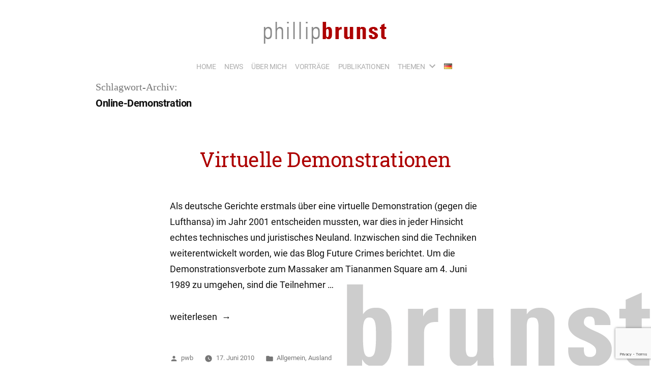

--- FILE ---
content_type: text/html; charset=utf-8
request_url: https://www.google.com/recaptcha/api2/anchor?ar=1&k=6LcH08AUAAAAALl5MXDMZ6kb2pa6tLCTWrl76ru-&co=aHR0cDovL3d3dy5wYnJ1bnN0LmRlOjgw&hl=en&v=N67nZn4AqZkNcbeMu4prBgzg&size=invisible&anchor-ms=20000&execute-ms=30000&cb=p9csdxfj4t9g
body_size: 48620
content:
<!DOCTYPE HTML><html dir="ltr" lang="en"><head><meta http-equiv="Content-Type" content="text/html; charset=UTF-8">
<meta http-equiv="X-UA-Compatible" content="IE=edge">
<title>reCAPTCHA</title>
<style type="text/css">
/* cyrillic-ext */
@font-face {
  font-family: 'Roboto';
  font-style: normal;
  font-weight: 400;
  font-stretch: 100%;
  src: url(//fonts.gstatic.com/s/roboto/v48/KFO7CnqEu92Fr1ME7kSn66aGLdTylUAMa3GUBHMdazTgWw.woff2) format('woff2');
  unicode-range: U+0460-052F, U+1C80-1C8A, U+20B4, U+2DE0-2DFF, U+A640-A69F, U+FE2E-FE2F;
}
/* cyrillic */
@font-face {
  font-family: 'Roboto';
  font-style: normal;
  font-weight: 400;
  font-stretch: 100%;
  src: url(//fonts.gstatic.com/s/roboto/v48/KFO7CnqEu92Fr1ME7kSn66aGLdTylUAMa3iUBHMdazTgWw.woff2) format('woff2');
  unicode-range: U+0301, U+0400-045F, U+0490-0491, U+04B0-04B1, U+2116;
}
/* greek-ext */
@font-face {
  font-family: 'Roboto';
  font-style: normal;
  font-weight: 400;
  font-stretch: 100%;
  src: url(//fonts.gstatic.com/s/roboto/v48/KFO7CnqEu92Fr1ME7kSn66aGLdTylUAMa3CUBHMdazTgWw.woff2) format('woff2');
  unicode-range: U+1F00-1FFF;
}
/* greek */
@font-face {
  font-family: 'Roboto';
  font-style: normal;
  font-weight: 400;
  font-stretch: 100%;
  src: url(//fonts.gstatic.com/s/roboto/v48/KFO7CnqEu92Fr1ME7kSn66aGLdTylUAMa3-UBHMdazTgWw.woff2) format('woff2');
  unicode-range: U+0370-0377, U+037A-037F, U+0384-038A, U+038C, U+038E-03A1, U+03A3-03FF;
}
/* math */
@font-face {
  font-family: 'Roboto';
  font-style: normal;
  font-weight: 400;
  font-stretch: 100%;
  src: url(//fonts.gstatic.com/s/roboto/v48/KFO7CnqEu92Fr1ME7kSn66aGLdTylUAMawCUBHMdazTgWw.woff2) format('woff2');
  unicode-range: U+0302-0303, U+0305, U+0307-0308, U+0310, U+0312, U+0315, U+031A, U+0326-0327, U+032C, U+032F-0330, U+0332-0333, U+0338, U+033A, U+0346, U+034D, U+0391-03A1, U+03A3-03A9, U+03B1-03C9, U+03D1, U+03D5-03D6, U+03F0-03F1, U+03F4-03F5, U+2016-2017, U+2034-2038, U+203C, U+2040, U+2043, U+2047, U+2050, U+2057, U+205F, U+2070-2071, U+2074-208E, U+2090-209C, U+20D0-20DC, U+20E1, U+20E5-20EF, U+2100-2112, U+2114-2115, U+2117-2121, U+2123-214F, U+2190, U+2192, U+2194-21AE, U+21B0-21E5, U+21F1-21F2, U+21F4-2211, U+2213-2214, U+2216-22FF, U+2308-230B, U+2310, U+2319, U+231C-2321, U+2336-237A, U+237C, U+2395, U+239B-23B7, U+23D0, U+23DC-23E1, U+2474-2475, U+25AF, U+25B3, U+25B7, U+25BD, U+25C1, U+25CA, U+25CC, U+25FB, U+266D-266F, U+27C0-27FF, U+2900-2AFF, U+2B0E-2B11, U+2B30-2B4C, U+2BFE, U+3030, U+FF5B, U+FF5D, U+1D400-1D7FF, U+1EE00-1EEFF;
}
/* symbols */
@font-face {
  font-family: 'Roboto';
  font-style: normal;
  font-weight: 400;
  font-stretch: 100%;
  src: url(//fonts.gstatic.com/s/roboto/v48/KFO7CnqEu92Fr1ME7kSn66aGLdTylUAMaxKUBHMdazTgWw.woff2) format('woff2');
  unicode-range: U+0001-000C, U+000E-001F, U+007F-009F, U+20DD-20E0, U+20E2-20E4, U+2150-218F, U+2190, U+2192, U+2194-2199, U+21AF, U+21E6-21F0, U+21F3, U+2218-2219, U+2299, U+22C4-22C6, U+2300-243F, U+2440-244A, U+2460-24FF, U+25A0-27BF, U+2800-28FF, U+2921-2922, U+2981, U+29BF, U+29EB, U+2B00-2BFF, U+4DC0-4DFF, U+FFF9-FFFB, U+10140-1018E, U+10190-1019C, U+101A0, U+101D0-101FD, U+102E0-102FB, U+10E60-10E7E, U+1D2C0-1D2D3, U+1D2E0-1D37F, U+1F000-1F0FF, U+1F100-1F1AD, U+1F1E6-1F1FF, U+1F30D-1F30F, U+1F315, U+1F31C, U+1F31E, U+1F320-1F32C, U+1F336, U+1F378, U+1F37D, U+1F382, U+1F393-1F39F, U+1F3A7-1F3A8, U+1F3AC-1F3AF, U+1F3C2, U+1F3C4-1F3C6, U+1F3CA-1F3CE, U+1F3D4-1F3E0, U+1F3ED, U+1F3F1-1F3F3, U+1F3F5-1F3F7, U+1F408, U+1F415, U+1F41F, U+1F426, U+1F43F, U+1F441-1F442, U+1F444, U+1F446-1F449, U+1F44C-1F44E, U+1F453, U+1F46A, U+1F47D, U+1F4A3, U+1F4B0, U+1F4B3, U+1F4B9, U+1F4BB, U+1F4BF, U+1F4C8-1F4CB, U+1F4D6, U+1F4DA, U+1F4DF, U+1F4E3-1F4E6, U+1F4EA-1F4ED, U+1F4F7, U+1F4F9-1F4FB, U+1F4FD-1F4FE, U+1F503, U+1F507-1F50B, U+1F50D, U+1F512-1F513, U+1F53E-1F54A, U+1F54F-1F5FA, U+1F610, U+1F650-1F67F, U+1F687, U+1F68D, U+1F691, U+1F694, U+1F698, U+1F6AD, U+1F6B2, U+1F6B9-1F6BA, U+1F6BC, U+1F6C6-1F6CF, U+1F6D3-1F6D7, U+1F6E0-1F6EA, U+1F6F0-1F6F3, U+1F6F7-1F6FC, U+1F700-1F7FF, U+1F800-1F80B, U+1F810-1F847, U+1F850-1F859, U+1F860-1F887, U+1F890-1F8AD, U+1F8B0-1F8BB, U+1F8C0-1F8C1, U+1F900-1F90B, U+1F93B, U+1F946, U+1F984, U+1F996, U+1F9E9, U+1FA00-1FA6F, U+1FA70-1FA7C, U+1FA80-1FA89, U+1FA8F-1FAC6, U+1FACE-1FADC, U+1FADF-1FAE9, U+1FAF0-1FAF8, U+1FB00-1FBFF;
}
/* vietnamese */
@font-face {
  font-family: 'Roboto';
  font-style: normal;
  font-weight: 400;
  font-stretch: 100%;
  src: url(//fonts.gstatic.com/s/roboto/v48/KFO7CnqEu92Fr1ME7kSn66aGLdTylUAMa3OUBHMdazTgWw.woff2) format('woff2');
  unicode-range: U+0102-0103, U+0110-0111, U+0128-0129, U+0168-0169, U+01A0-01A1, U+01AF-01B0, U+0300-0301, U+0303-0304, U+0308-0309, U+0323, U+0329, U+1EA0-1EF9, U+20AB;
}
/* latin-ext */
@font-face {
  font-family: 'Roboto';
  font-style: normal;
  font-weight: 400;
  font-stretch: 100%;
  src: url(//fonts.gstatic.com/s/roboto/v48/KFO7CnqEu92Fr1ME7kSn66aGLdTylUAMa3KUBHMdazTgWw.woff2) format('woff2');
  unicode-range: U+0100-02BA, U+02BD-02C5, U+02C7-02CC, U+02CE-02D7, U+02DD-02FF, U+0304, U+0308, U+0329, U+1D00-1DBF, U+1E00-1E9F, U+1EF2-1EFF, U+2020, U+20A0-20AB, U+20AD-20C0, U+2113, U+2C60-2C7F, U+A720-A7FF;
}
/* latin */
@font-face {
  font-family: 'Roboto';
  font-style: normal;
  font-weight: 400;
  font-stretch: 100%;
  src: url(//fonts.gstatic.com/s/roboto/v48/KFO7CnqEu92Fr1ME7kSn66aGLdTylUAMa3yUBHMdazQ.woff2) format('woff2');
  unicode-range: U+0000-00FF, U+0131, U+0152-0153, U+02BB-02BC, U+02C6, U+02DA, U+02DC, U+0304, U+0308, U+0329, U+2000-206F, U+20AC, U+2122, U+2191, U+2193, U+2212, U+2215, U+FEFF, U+FFFD;
}
/* cyrillic-ext */
@font-face {
  font-family: 'Roboto';
  font-style: normal;
  font-weight: 500;
  font-stretch: 100%;
  src: url(//fonts.gstatic.com/s/roboto/v48/KFO7CnqEu92Fr1ME7kSn66aGLdTylUAMa3GUBHMdazTgWw.woff2) format('woff2');
  unicode-range: U+0460-052F, U+1C80-1C8A, U+20B4, U+2DE0-2DFF, U+A640-A69F, U+FE2E-FE2F;
}
/* cyrillic */
@font-face {
  font-family: 'Roboto';
  font-style: normal;
  font-weight: 500;
  font-stretch: 100%;
  src: url(//fonts.gstatic.com/s/roboto/v48/KFO7CnqEu92Fr1ME7kSn66aGLdTylUAMa3iUBHMdazTgWw.woff2) format('woff2');
  unicode-range: U+0301, U+0400-045F, U+0490-0491, U+04B0-04B1, U+2116;
}
/* greek-ext */
@font-face {
  font-family: 'Roboto';
  font-style: normal;
  font-weight: 500;
  font-stretch: 100%;
  src: url(//fonts.gstatic.com/s/roboto/v48/KFO7CnqEu92Fr1ME7kSn66aGLdTylUAMa3CUBHMdazTgWw.woff2) format('woff2');
  unicode-range: U+1F00-1FFF;
}
/* greek */
@font-face {
  font-family: 'Roboto';
  font-style: normal;
  font-weight: 500;
  font-stretch: 100%;
  src: url(//fonts.gstatic.com/s/roboto/v48/KFO7CnqEu92Fr1ME7kSn66aGLdTylUAMa3-UBHMdazTgWw.woff2) format('woff2');
  unicode-range: U+0370-0377, U+037A-037F, U+0384-038A, U+038C, U+038E-03A1, U+03A3-03FF;
}
/* math */
@font-face {
  font-family: 'Roboto';
  font-style: normal;
  font-weight: 500;
  font-stretch: 100%;
  src: url(//fonts.gstatic.com/s/roboto/v48/KFO7CnqEu92Fr1ME7kSn66aGLdTylUAMawCUBHMdazTgWw.woff2) format('woff2');
  unicode-range: U+0302-0303, U+0305, U+0307-0308, U+0310, U+0312, U+0315, U+031A, U+0326-0327, U+032C, U+032F-0330, U+0332-0333, U+0338, U+033A, U+0346, U+034D, U+0391-03A1, U+03A3-03A9, U+03B1-03C9, U+03D1, U+03D5-03D6, U+03F0-03F1, U+03F4-03F5, U+2016-2017, U+2034-2038, U+203C, U+2040, U+2043, U+2047, U+2050, U+2057, U+205F, U+2070-2071, U+2074-208E, U+2090-209C, U+20D0-20DC, U+20E1, U+20E5-20EF, U+2100-2112, U+2114-2115, U+2117-2121, U+2123-214F, U+2190, U+2192, U+2194-21AE, U+21B0-21E5, U+21F1-21F2, U+21F4-2211, U+2213-2214, U+2216-22FF, U+2308-230B, U+2310, U+2319, U+231C-2321, U+2336-237A, U+237C, U+2395, U+239B-23B7, U+23D0, U+23DC-23E1, U+2474-2475, U+25AF, U+25B3, U+25B7, U+25BD, U+25C1, U+25CA, U+25CC, U+25FB, U+266D-266F, U+27C0-27FF, U+2900-2AFF, U+2B0E-2B11, U+2B30-2B4C, U+2BFE, U+3030, U+FF5B, U+FF5D, U+1D400-1D7FF, U+1EE00-1EEFF;
}
/* symbols */
@font-face {
  font-family: 'Roboto';
  font-style: normal;
  font-weight: 500;
  font-stretch: 100%;
  src: url(//fonts.gstatic.com/s/roboto/v48/KFO7CnqEu92Fr1ME7kSn66aGLdTylUAMaxKUBHMdazTgWw.woff2) format('woff2');
  unicode-range: U+0001-000C, U+000E-001F, U+007F-009F, U+20DD-20E0, U+20E2-20E4, U+2150-218F, U+2190, U+2192, U+2194-2199, U+21AF, U+21E6-21F0, U+21F3, U+2218-2219, U+2299, U+22C4-22C6, U+2300-243F, U+2440-244A, U+2460-24FF, U+25A0-27BF, U+2800-28FF, U+2921-2922, U+2981, U+29BF, U+29EB, U+2B00-2BFF, U+4DC0-4DFF, U+FFF9-FFFB, U+10140-1018E, U+10190-1019C, U+101A0, U+101D0-101FD, U+102E0-102FB, U+10E60-10E7E, U+1D2C0-1D2D3, U+1D2E0-1D37F, U+1F000-1F0FF, U+1F100-1F1AD, U+1F1E6-1F1FF, U+1F30D-1F30F, U+1F315, U+1F31C, U+1F31E, U+1F320-1F32C, U+1F336, U+1F378, U+1F37D, U+1F382, U+1F393-1F39F, U+1F3A7-1F3A8, U+1F3AC-1F3AF, U+1F3C2, U+1F3C4-1F3C6, U+1F3CA-1F3CE, U+1F3D4-1F3E0, U+1F3ED, U+1F3F1-1F3F3, U+1F3F5-1F3F7, U+1F408, U+1F415, U+1F41F, U+1F426, U+1F43F, U+1F441-1F442, U+1F444, U+1F446-1F449, U+1F44C-1F44E, U+1F453, U+1F46A, U+1F47D, U+1F4A3, U+1F4B0, U+1F4B3, U+1F4B9, U+1F4BB, U+1F4BF, U+1F4C8-1F4CB, U+1F4D6, U+1F4DA, U+1F4DF, U+1F4E3-1F4E6, U+1F4EA-1F4ED, U+1F4F7, U+1F4F9-1F4FB, U+1F4FD-1F4FE, U+1F503, U+1F507-1F50B, U+1F50D, U+1F512-1F513, U+1F53E-1F54A, U+1F54F-1F5FA, U+1F610, U+1F650-1F67F, U+1F687, U+1F68D, U+1F691, U+1F694, U+1F698, U+1F6AD, U+1F6B2, U+1F6B9-1F6BA, U+1F6BC, U+1F6C6-1F6CF, U+1F6D3-1F6D7, U+1F6E0-1F6EA, U+1F6F0-1F6F3, U+1F6F7-1F6FC, U+1F700-1F7FF, U+1F800-1F80B, U+1F810-1F847, U+1F850-1F859, U+1F860-1F887, U+1F890-1F8AD, U+1F8B0-1F8BB, U+1F8C0-1F8C1, U+1F900-1F90B, U+1F93B, U+1F946, U+1F984, U+1F996, U+1F9E9, U+1FA00-1FA6F, U+1FA70-1FA7C, U+1FA80-1FA89, U+1FA8F-1FAC6, U+1FACE-1FADC, U+1FADF-1FAE9, U+1FAF0-1FAF8, U+1FB00-1FBFF;
}
/* vietnamese */
@font-face {
  font-family: 'Roboto';
  font-style: normal;
  font-weight: 500;
  font-stretch: 100%;
  src: url(//fonts.gstatic.com/s/roboto/v48/KFO7CnqEu92Fr1ME7kSn66aGLdTylUAMa3OUBHMdazTgWw.woff2) format('woff2');
  unicode-range: U+0102-0103, U+0110-0111, U+0128-0129, U+0168-0169, U+01A0-01A1, U+01AF-01B0, U+0300-0301, U+0303-0304, U+0308-0309, U+0323, U+0329, U+1EA0-1EF9, U+20AB;
}
/* latin-ext */
@font-face {
  font-family: 'Roboto';
  font-style: normal;
  font-weight: 500;
  font-stretch: 100%;
  src: url(//fonts.gstatic.com/s/roboto/v48/KFO7CnqEu92Fr1ME7kSn66aGLdTylUAMa3KUBHMdazTgWw.woff2) format('woff2');
  unicode-range: U+0100-02BA, U+02BD-02C5, U+02C7-02CC, U+02CE-02D7, U+02DD-02FF, U+0304, U+0308, U+0329, U+1D00-1DBF, U+1E00-1E9F, U+1EF2-1EFF, U+2020, U+20A0-20AB, U+20AD-20C0, U+2113, U+2C60-2C7F, U+A720-A7FF;
}
/* latin */
@font-face {
  font-family: 'Roboto';
  font-style: normal;
  font-weight: 500;
  font-stretch: 100%;
  src: url(//fonts.gstatic.com/s/roboto/v48/KFO7CnqEu92Fr1ME7kSn66aGLdTylUAMa3yUBHMdazQ.woff2) format('woff2');
  unicode-range: U+0000-00FF, U+0131, U+0152-0153, U+02BB-02BC, U+02C6, U+02DA, U+02DC, U+0304, U+0308, U+0329, U+2000-206F, U+20AC, U+2122, U+2191, U+2193, U+2212, U+2215, U+FEFF, U+FFFD;
}
/* cyrillic-ext */
@font-face {
  font-family: 'Roboto';
  font-style: normal;
  font-weight: 900;
  font-stretch: 100%;
  src: url(//fonts.gstatic.com/s/roboto/v48/KFO7CnqEu92Fr1ME7kSn66aGLdTylUAMa3GUBHMdazTgWw.woff2) format('woff2');
  unicode-range: U+0460-052F, U+1C80-1C8A, U+20B4, U+2DE0-2DFF, U+A640-A69F, U+FE2E-FE2F;
}
/* cyrillic */
@font-face {
  font-family: 'Roboto';
  font-style: normal;
  font-weight: 900;
  font-stretch: 100%;
  src: url(//fonts.gstatic.com/s/roboto/v48/KFO7CnqEu92Fr1ME7kSn66aGLdTylUAMa3iUBHMdazTgWw.woff2) format('woff2');
  unicode-range: U+0301, U+0400-045F, U+0490-0491, U+04B0-04B1, U+2116;
}
/* greek-ext */
@font-face {
  font-family: 'Roboto';
  font-style: normal;
  font-weight: 900;
  font-stretch: 100%;
  src: url(//fonts.gstatic.com/s/roboto/v48/KFO7CnqEu92Fr1ME7kSn66aGLdTylUAMa3CUBHMdazTgWw.woff2) format('woff2');
  unicode-range: U+1F00-1FFF;
}
/* greek */
@font-face {
  font-family: 'Roboto';
  font-style: normal;
  font-weight: 900;
  font-stretch: 100%;
  src: url(//fonts.gstatic.com/s/roboto/v48/KFO7CnqEu92Fr1ME7kSn66aGLdTylUAMa3-UBHMdazTgWw.woff2) format('woff2');
  unicode-range: U+0370-0377, U+037A-037F, U+0384-038A, U+038C, U+038E-03A1, U+03A3-03FF;
}
/* math */
@font-face {
  font-family: 'Roboto';
  font-style: normal;
  font-weight: 900;
  font-stretch: 100%;
  src: url(//fonts.gstatic.com/s/roboto/v48/KFO7CnqEu92Fr1ME7kSn66aGLdTylUAMawCUBHMdazTgWw.woff2) format('woff2');
  unicode-range: U+0302-0303, U+0305, U+0307-0308, U+0310, U+0312, U+0315, U+031A, U+0326-0327, U+032C, U+032F-0330, U+0332-0333, U+0338, U+033A, U+0346, U+034D, U+0391-03A1, U+03A3-03A9, U+03B1-03C9, U+03D1, U+03D5-03D6, U+03F0-03F1, U+03F4-03F5, U+2016-2017, U+2034-2038, U+203C, U+2040, U+2043, U+2047, U+2050, U+2057, U+205F, U+2070-2071, U+2074-208E, U+2090-209C, U+20D0-20DC, U+20E1, U+20E5-20EF, U+2100-2112, U+2114-2115, U+2117-2121, U+2123-214F, U+2190, U+2192, U+2194-21AE, U+21B0-21E5, U+21F1-21F2, U+21F4-2211, U+2213-2214, U+2216-22FF, U+2308-230B, U+2310, U+2319, U+231C-2321, U+2336-237A, U+237C, U+2395, U+239B-23B7, U+23D0, U+23DC-23E1, U+2474-2475, U+25AF, U+25B3, U+25B7, U+25BD, U+25C1, U+25CA, U+25CC, U+25FB, U+266D-266F, U+27C0-27FF, U+2900-2AFF, U+2B0E-2B11, U+2B30-2B4C, U+2BFE, U+3030, U+FF5B, U+FF5D, U+1D400-1D7FF, U+1EE00-1EEFF;
}
/* symbols */
@font-face {
  font-family: 'Roboto';
  font-style: normal;
  font-weight: 900;
  font-stretch: 100%;
  src: url(//fonts.gstatic.com/s/roboto/v48/KFO7CnqEu92Fr1ME7kSn66aGLdTylUAMaxKUBHMdazTgWw.woff2) format('woff2');
  unicode-range: U+0001-000C, U+000E-001F, U+007F-009F, U+20DD-20E0, U+20E2-20E4, U+2150-218F, U+2190, U+2192, U+2194-2199, U+21AF, U+21E6-21F0, U+21F3, U+2218-2219, U+2299, U+22C4-22C6, U+2300-243F, U+2440-244A, U+2460-24FF, U+25A0-27BF, U+2800-28FF, U+2921-2922, U+2981, U+29BF, U+29EB, U+2B00-2BFF, U+4DC0-4DFF, U+FFF9-FFFB, U+10140-1018E, U+10190-1019C, U+101A0, U+101D0-101FD, U+102E0-102FB, U+10E60-10E7E, U+1D2C0-1D2D3, U+1D2E0-1D37F, U+1F000-1F0FF, U+1F100-1F1AD, U+1F1E6-1F1FF, U+1F30D-1F30F, U+1F315, U+1F31C, U+1F31E, U+1F320-1F32C, U+1F336, U+1F378, U+1F37D, U+1F382, U+1F393-1F39F, U+1F3A7-1F3A8, U+1F3AC-1F3AF, U+1F3C2, U+1F3C4-1F3C6, U+1F3CA-1F3CE, U+1F3D4-1F3E0, U+1F3ED, U+1F3F1-1F3F3, U+1F3F5-1F3F7, U+1F408, U+1F415, U+1F41F, U+1F426, U+1F43F, U+1F441-1F442, U+1F444, U+1F446-1F449, U+1F44C-1F44E, U+1F453, U+1F46A, U+1F47D, U+1F4A3, U+1F4B0, U+1F4B3, U+1F4B9, U+1F4BB, U+1F4BF, U+1F4C8-1F4CB, U+1F4D6, U+1F4DA, U+1F4DF, U+1F4E3-1F4E6, U+1F4EA-1F4ED, U+1F4F7, U+1F4F9-1F4FB, U+1F4FD-1F4FE, U+1F503, U+1F507-1F50B, U+1F50D, U+1F512-1F513, U+1F53E-1F54A, U+1F54F-1F5FA, U+1F610, U+1F650-1F67F, U+1F687, U+1F68D, U+1F691, U+1F694, U+1F698, U+1F6AD, U+1F6B2, U+1F6B9-1F6BA, U+1F6BC, U+1F6C6-1F6CF, U+1F6D3-1F6D7, U+1F6E0-1F6EA, U+1F6F0-1F6F3, U+1F6F7-1F6FC, U+1F700-1F7FF, U+1F800-1F80B, U+1F810-1F847, U+1F850-1F859, U+1F860-1F887, U+1F890-1F8AD, U+1F8B0-1F8BB, U+1F8C0-1F8C1, U+1F900-1F90B, U+1F93B, U+1F946, U+1F984, U+1F996, U+1F9E9, U+1FA00-1FA6F, U+1FA70-1FA7C, U+1FA80-1FA89, U+1FA8F-1FAC6, U+1FACE-1FADC, U+1FADF-1FAE9, U+1FAF0-1FAF8, U+1FB00-1FBFF;
}
/* vietnamese */
@font-face {
  font-family: 'Roboto';
  font-style: normal;
  font-weight: 900;
  font-stretch: 100%;
  src: url(//fonts.gstatic.com/s/roboto/v48/KFO7CnqEu92Fr1ME7kSn66aGLdTylUAMa3OUBHMdazTgWw.woff2) format('woff2');
  unicode-range: U+0102-0103, U+0110-0111, U+0128-0129, U+0168-0169, U+01A0-01A1, U+01AF-01B0, U+0300-0301, U+0303-0304, U+0308-0309, U+0323, U+0329, U+1EA0-1EF9, U+20AB;
}
/* latin-ext */
@font-face {
  font-family: 'Roboto';
  font-style: normal;
  font-weight: 900;
  font-stretch: 100%;
  src: url(//fonts.gstatic.com/s/roboto/v48/KFO7CnqEu92Fr1ME7kSn66aGLdTylUAMa3KUBHMdazTgWw.woff2) format('woff2');
  unicode-range: U+0100-02BA, U+02BD-02C5, U+02C7-02CC, U+02CE-02D7, U+02DD-02FF, U+0304, U+0308, U+0329, U+1D00-1DBF, U+1E00-1E9F, U+1EF2-1EFF, U+2020, U+20A0-20AB, U+20AD-20C0, U+2113, U+2C60-2C7F, U+A720-A7FF;
}
/* latin */
@font-face {
  font-family: 'Roboto';
  font-style: normal;
  font-weight: 900;
  font-stretch: 100%;
  src: url(//fonts.gstatic.com/s/roboto/v48/KFO7CnqEu92Fr1ME7kSn66aGLdTylUAMa3yUBHMdazQ.woff2) format('woff2');
  unicode-range: U+0000-00FF, U+0131, U+0152-0153, U+02BB-02BC, U+02C6, U+02DA, U+02DC, U+0304, U+0308, U+0329, U+2000-206F, U+20AC, U+2122, U+2191, U+2193, U+2212, U+2215, U+FEFF, U+FFFD;
}

</style>
<link rel="stylesheet" type="text/css" href="https://www.gstatic.com/recaptcha/releases/N67nZn4AqZkNcbeMu4prBgzg/styles__ltr.css">
<script nonce="UQekh4vxKuRxWZrPojTJVw" type="text/javascript">window['__recaptcha_api'] = 'https://www.google.com/recaptcha/api2/';</script>
<script type="text/javascript" src="https://www.gstatic.com/recaptcha/releases/N67nZn4AqZkNcbeMu4prBgzg/recaptcha__en.js" nonce="UQekh4vxKuRxWZrPojTJVw">
      
    </script></head>
<body><div id="rc-anchor-alert" class="rc-anchor-alert"></div>
<input type="hidden" id="recaptcha-token" value="[base64]">
<script type="text/javascript" nonce="UQekh4vxKuRxWZrPojTJVw">
      recaptcha.anchor.Main.init("[\x22ainput\x22,[\x22bgdata\x22,\x22\x22,\[base64]/[base64]/[base64]/bmV3IHJbeF0oY1swXSk6RT09Mj9uZXcgclt4XShjWzBdLGNbMV0pOkU9PTM/bmV3IHJbeF0oY1swXSxjWzFdLGNbMl0pOkU9PTQ/[base64]/[base64]/[base64]/[base64]/[base64]/[base64]/[base64]/[base64]\x22,\[base64]\\u003d\\u003d\x22,\[base64]/w63Cg2bComPDiMOsw7EbYcKRWsK/AEjClDcBw5HCm8OcwoRjw6vDscKAwoDDvmkqNcOAwozClcKow51RS8O4U1fCssO+IxrDlcKWf8KdY0dwa31Aw54YWXpURMOjfsK/w5/ChMKVw5Y6ZcKLQcKzEyJfDcKMw4zDuWDDkUHCvlHClGpgPMKaZsOew69jw40pwpNRICnCpMKaaQfDssK6asKuw6Blw7htIMKew4HCvsOzwozDigHDrMKcw5LCscK8WH/[base64]/Dp1HCscKuwokqw712K8Okw5AsemMmUyNPw5QyQgnDjHA1w6zDoMKHZUgxYsKJPcK+Gip/wrTCqVhrVBlIJcKVwrnDjjo0wqJIw7p7FG/[base64]/DuDfDrzPCrsOlwoVfw6Acw7HClGjCqcK/QsKDw5Eddm1Aw4MvwqBed1RLbcKzw75CwqzDmS8nwpDCgUrChVzCr0V7woXCqcKQw6nCpjYGwpRsw5F/CsONwq/CncOCwpTCmsKibE0mwpfCosK4Qg3DksOvw7Q3w77DqMKkw59WfkXDucOWFifCncKjwo9SdhB8w5NoGsOSw7bCr8O+OUc8wrAHUMOowr15LA5sw75LTUvDgMKJaz/DqGp3LcOTw6TCkMOdw6jDjsOCw4luw73DnsKwwr1iw6jCocOLwobCkcK2cz4Cw6zDlcOSw4rDgQ0/GT5Ew43DncOkMVnDkVXCrsOccH/[base64]/Ck8K/w50swqsJMwPCpMOYwq4iacO+wqE4VsKXS8OzNMOnLTBsw4oawoRcw5jDiXrDhDTCn8OBwrPCjcKHLsKFw43Cgw7Di8OkTsOcdG0QCD44JMKfwp/CrFwFw7PCqHDCt03CrFV0wqXDjcKvw6diEC0jw4LCulLDlsKHAE9tw6BcXsOCw4kuwoAkw4HDuU/Dkldxw5o6wokMw4XDncKXwqzDicKCwrQeOcKKwrPDhSHDh8O/ZlPCvVDCkMOYESbCscKmfHPCjsKjw44vMB9Fw7PDjjNvD8KzVsOYwqTCkj3CjsKLYcOHwrnDpSR3LwjCnyjDhsKLwptNwo7CssOGwoTDtwLDvMKKw7LCpzQCwofCgifDpsKlISU/[base64]/CskjDnWLDq0YJdXQcYiHCssKiZVgDw6DCjsKgwqV3LcK0wrRbZHfCgFsfworCh8Otw5/[base64]/wplsw5F/[base64]/DnsKkwpUNwobDpHnDl3TDgkcYwrXDn8KYw4zCl8K+w5TCqXM8w40iO8KeCDHDoiDDgntYwoYECCYaNMKRw4psJktDUljCtV7CisKYOcOBMUbClRYLw718w4XCnElCw7wRPRnCnsKowpx2w7XCp8OFbUI4wrXDosKfw4NZKMOlwqpNw5/DusOZwrknw5hfw5/ChcOfUQLDjRvCrsORXEF4wrNiBEHDrMK8AcKdw6lCwohzw4fDscOAw6ZGwo3DuMObw6HCsRBzCQXDnsKxwpPDtGJYw7RPwr7Cr2FywpPChXTCvsOkw4tDw7HCqcO3wqEzI8OPCcObw5PDrsKVwqk2Uzo8wotowqHCm3nCgnowHjwWKy/CqcKjTMOmw7pBHMKUXsOBaW95d8OXcwBewqA5w7gZbcKrXcOtwqbCokjCrg0ZP8KnwonDhDsgIMK9AsOaX1URwqjDk8O7PmHDtcOew60pUCrDpsKfw7tKD8KhRhPChXwrwoo2wrfDgsOBecOXwqHDucKjwrPClC9pwpXCmsOrEWnDmMKQw4JgDMK1LhkmJcKcUMO/w7nDn0kFZcOtTMOVw5DDhwjCgMOPdMOOIxnCsMKjEcKDw6gTQ3sBVcKtYsOAw6vCusKvwrVbdsKsfMOLw6dOwr3DvsKcAxLDnB0kwpBCB2t5wrrDliDCtsKVXUFkwqkTFRLDp8K0wqfDgcOXwq/ChcKFwozDsSZWwpLDnXDCmsKOwqQHEB/Du8KZwr/Cm8K4wpR9wqXDkxU2aG7Dvj/ChBR9XFTDiHkkwoXCilE6M8ONXFlDKcOcwpzDhMKRwrHDoGsiGcKeBMK2OsKEw6wsLsK7XsK5wqPCikvCqMOUwrpfwpfCsmMWCGDCqcO8woZ4A2wiw5R3w5IkQsKMw6PCkXxNw68bMDzCrsKgw65/w6zDksKARcKERSthfw5Wa8O+woHCosKZRxRCw6AEw5DDrMKxw6cNw63Dqg15w43CuxnDkk/CkcKAwq8RwpnCucOOwqkgw6fCjcOGw7rDt8OyUsKxB0nDvXIHwqrCt8K8wrdOwpDDh8ONw7wGABzDrcOtw48rwpZiwpbCkA9Kw4NBw4nCikZJwrgHKFfCv8OSwpoJMXYVwr7CisOlHmFWK8Kdw5Y/w5NMXSd3QsOzwqEiLWB9Hik0wocDRMOew51Mwocxw5bCvcOCw6IsIMO9cD3CrMO+w6XCnMOQw5JvBcKqRsORw6PDgRQ1HMOXw5XCsMKzw4QywqbDgHwMIcKRIHwhFsKaw6cvAMK9a8OeXHLCg19iG8KdUhLDusO6Uy3CpMKWw57Dl8KJM8OwwqDClF/CnsO7wqbDlz3DhmTCqMO2LsKBw4khQzl+wqo0UABBw6fDgsKawoXCisObwq3DrcKHw7xXXsKlwp/[base64]/NS/DmsKPw7LDrcOXw4bCncKLwrVcGsKmwqrCgsKoUifDpsKuf8O5wrFIw53CusORwrM9M8KsSMKJwrdTwr3CnMKjOUvDtMKyw5DDm1k5wpInecK8wpdVfVDCncKPQ0Mdw6rColtiwrLDjlfCih/DtDfCmBxewrDDiMKpwpfCk8O8wqsxTcOxVsO2TsKRDlTCr8K8diNswpLDo0hIwogwBS8hPmwIwqHCkcKAwqbCp8KQw7F1woYlTRdswo1Mf07CnsKEw5zCnsKbw5PDuFrDqU11woLCpMO6HcKVVwbDgwnDtF/[base64]/[base64]/w6MTw65tFCVVwr9rw7czZ8OPM8O4w5QlT8OLwpjCv8KZKyFmw4xTw5fDlSt8w7TDscKTEy7DiMKLw4EkYsOCEsKkwqjDiMOTA8OAQCxIw4kPIMOVZcK7w5TDmR9kwqxjBx5gwqHDscK7HMOgw5gow7TDtsO/[base64]/w57CpVhBbsO8PMO1wp9CFWrDnQzCtgrDlBHDhcOiw5dTw6fDssOnw5ZVHBfCsiXDux1Aw7kFfUvCnFXCscKVw6t5IHYSw5fCr8KHw4vCtcOEMi8AwoAhwoJaDRFpesKbXhbCrsOjwqrCpsKRwprDscObwqjDpm/CkcOoJBrCoiQOC0lDwrrDiMOqLMKKJMKiM23DjMKSw5IpaMKdJDQxBsOrf8KxX13CjDXDu8Kewq7Dk8OdQsKHwq3DssKsw6vCh081w7oMw7YKNXM2ZFgdwrjDhSHCmX/CijzDnzDDtTvDrSXDqcOYw58PKXvDgWx7W8OBwr8Bw4jDlcK3wrIzw48LPcKGFcOTwrwDKsKowr/Cn8KdwrFkwptaw5w4w5xhEMOwwpBsMTTCi3cWw4zDtizCoMOqwocWHkLCrhJGwqF4wp8hJMOTTMOywrUvw5ROwqxPw4RmIkTDogDDmCnDiEQhwpLDlcKSHsKFw63CgsOMwqfDtMKYw5/[base64]/bkcow7QJw6jDhUzCp3PDtMK6wotDN0TCtgzDqsKBPMKDTMOrT8KAURTDgiF3wqIFQ8OeND1gcCRFwo7CgMKyAXPChcOCw5TDl8OscUQnHxbDusOuAsO9AiAYKk5Hwr/CoD9swq7DisOlCxI6w7/DqMK1w7lmwoxawo3CpBlZw7wgSwQMw4LCpsKBwpvDvjjChztgK8KweMOgwoDDscOyw7ExQ0J+ZyMYSsOBFcK1MMOQKXvCi8KIOsKrKMKFwpPDsBLCniMyYVsNw4vDs8OOSDjCjsKgc1/CusKiElnDlRXDl1TDtA7CnMK7w4EgwrvCiFtna27DjMOad8K+wrBUbUrChcKnDwg9woJgAREHGG0hw4/CrMO5woh5wqbCp8OoN8O+L8KoBQbDl8KNAsOCPMOnw40iRyTCq8K4N8OZJMKVw7ZMPAdFwrTDsXJzFcORwp3DnMKuwrxKw4DCkxphCT5iIMKEfsKYwqA/wqp0RMKcd01uwqXCn27DjlvCicK9w4/[base64]/DviQrTsO1a8OvYMK5K8O0XcOBN8KPw4HClDXDhhrDlsKqRWTCrUfCl8KfU8KDwqXDtMO2w656w7LCjW4UHy3Cv8OVw6vCgjzDuMKUw4w9EMOuU8OISMK9wqZhwofDvjHDlmfCvmrDiF/DhRLCp8Ozwodbw4HCvsOHwpFiwrJywoU/wq4Kw6PDrsOXcxTDuR3CnDvCo8O9e8OjHMKEC8OFb8O8K8KsDy16bAHCpsKjOcKawo8hPhICKMODwoBIB8OFOsOyEMKWwo/DgsKrw4wmT8OJTBTChwHCpWrCqDDDv3ocwr4kf1o4WsKfwqLDjFnDlisJw4zCiVzDtsOqbsKawq55wqPDucK0wpwowonCjcKXw7lYw4dIwojDoMOfw5vClQHDmBfCg8OBfSPCmsOZCsOyw7DChVfDicK2wpJja8Kuw4ktDsKDU8Kdwo8wD8KVw6nCkcOeBivCkF/DhkN2wokVUXNCNQLDu1/[base64]/DkcOkwp0MbsKmcXNqGsKwwoY2wpPClcKKFMKjZ0lww6XDqj7CrWoldxzDksOEwpxtw7BYwrPCjlXCncOiJcOuwoshLMOlA8O3w43CpFxgI8KGch/ChiHDjGwveMKywrXDumkyXsKmwo12JMOnRAXCnsKDHcKhU8KgN3zCv8OfM8OPAjkkOWzDusK8H8Kcwo9ZVGgsw6UOX8K7w4vCtMOvK8KHw6wAcgrDthXCvFVjdcK/M8OiwpbDnXrDksOXGcOgJ0bCscOzHEcJZibDmTfCtsOew4PDkQTDoQZZw6p8WSIDVgNxZ8KSw7LDoi/DkWbDssOIwrhrwptxw4xZY8KUYcOzw65+AyZPcV7Do3c+YMOLwq9ewrHCr8OFR8KQwovDhMOcwozCkMOsfsKowrV2cMOCwp/DoMOIwpXDtsKjw5MXFsKmXsObw4vDh8K/w4tcwrTDvMKoXywONjR5w655bEYzw71Ew6xRdCjCrMKPwq0xwodbXGPCvsOkVVPCiBQvw6/[base64]/QhLCucKSw4TDscKdwprDinEzSFJ3a8KXEHB3wrV8fcOewoZAKXNVw6jCnRFLDXp3w4rDrMOaNMOcw4tjw7N2w68/wp/DulJRP3B7BzRSLjPCpcK9awJUfFHDonfDtgjDjsOPGHxkOwoDOMKGw4XDrGNXNDwIw5DCssOCbMOywrooU8OhFXQ4FXHCksKLJDbCozlGVcKIw7bCgcKgOsKTHcOrAQfDtsKcwrvDmyDDlkZ5TcKFwofCq8OJw5hlw40Fw5fCqh/DixBRWcOKwovCvcKHKTxTXcKcw4YKwoHDlFXCncKnbgM8w7YlwqtAFcKBa0ZJPMOBdcO/w67CuwJrwrYHwo7DgXwAwrMhw6LDqsKOd8KSw7XDmypswrRmNzUUw4bDm8KgwrDDiMKxdW7DiF3ClsKpWggaMl/DscOHfcOfXwliGwUyNyfDhMOQXFMFDlhcwr3DqBrDjsKgw7hgw5zClGg9w64QwoFUd3zDqsKlJ8KkwrzCvsKkWsO5FcOEdBtCIxU4CHZMw63DpULCiwUPBgnCp8K7HXrDoMK3bUrCjx0AdsKRDCHDgcKWwrjDn2wOdcK+fsOowqU/wq3CqsOeTh0jw7zCn8OOwrRpSDTCjsKyw75Lw5LDkcOHKsKTDiplw7vCiMOOw5UjwpDCl3jChjc3acO1wrEvHD8GIMKCB8KNwpHDp8Oawr7CoMKRwrNzwpvChMKlEcKcHcKYd0PCkMKywoZKw6NSwptCbF7CtgnCr3krO8O+Sm/[base64]/DgMOQwqvDpXzDvsOSw7tFSD1JwrjCl8Osw4LDlRA0GSjCuHRgQ8KgCMOKw5jDkMKLwoNTwr1AI8OqdwvCti3DrHjCp8KIJsOAw5NKHMOEG8OLwpDCv8OqGMOnWcKCw7PCr1gUOMK2cx7CnWjDk1bDsGwrw5UPLXLDlcKSwo7Dr8KdJsKIIMKQd8KPJMKZAHh/w6pfRVAJwrvCpMODDyfDssOgLsOJwocQwpcEd8O1worDhcKXJMO5GA/DtsKzEFIQFl3DvHQOw5hFwr/DuMKePcKYSMKJw45Nw6ckWVYVRyDDmcOPwqPDtMKLGkgcFMO1GH8kw6J0GkUhGsOLYcO/IQjCoy3Ciyp/woLCknPDrSzCrXhqw6leYT8yAcKnXsKOGTUdBhpdOMOtwqrCiizCisOOwpPDsGjCksOpwowyHCXDv8KUK8O2QXRuwopMwq/ClMOZwr3CjsOrwqBgfMKbw649TsOmMUdua23CinLCsj/DpcKvwrjCrMKjwqXClh5MHMKvQE3DhcOwwrlRE27Dh1fDk1nDosKIwqbCssOqw7xFDlbClBfCil1BKsKIwrvDjgXCoWTCq1llQcOlwpZ/OHgLMMKrwpINw6bCqcKQw4hwwqTDlxYWwrrChDzCi8Krwrp8fVrDpw/Don7CszrDhMO6w5p/wpDCllpVIMK/Sy/DjglUGQDDrnDDncOowrrCocOpw4bCvw/CmkNPbMOmwq3DlMOUZsKDwqBcwozDpcOGwq91wqZJw7J0O8Kiw6xhKcKEw7M4w7c1fsKtwqU0wp/Dln0CwoXDscOwLkXCr2Y9BUPDhsKzPsOXw7vDrsO1w4sbXC3DmMOywpjCkcKyQsOnHAXDri5pw4Mxwo/[base64]/TBbCiC7Dm8KWw7MxwqBdw7XDpnvCk8OTwp3DhMO6YEQSw7XCqhvCgsOZXybDpcO6I8KSwqvCnDzCncO1B8OqHUvChnVpwofDj8OWEsO/wqrCssOHwoPDtBANw7zCohcuwpFBwoFzwozCksOVLVXDr1h/TioVfyJON8OVwrgvCMOfw4lkw63DpMKSHcOTw6pzECU0w4ZqEyxnw5cZDsOSACcywo3DkMK3wqwxWMOxR8Kgw5fCmcKwwrp/wq/Dk8KnAMKlwqPDjmXCniEqNcOZdTnCm2fCs2J9R1TDvsKvw7Yyw4BxfMOiYxXCn8Ojw73DlMOOaWbDj8KKwrBQwrIvJwIxRMOpeSQ+wovCncOPUDQ0bVZgKcONYsONGCjCihIuW8KgM8OUZlocw4DDv8KbK8Oww4BdamzDjktYa2PDiMOUw5zDoA/DmSnDukTDsMO/BU5tC8KWFjlBwpFEw6DCv8OgYMKbPMKvfSd0woPCi0wiYMK/w6HCmsKDCMKXw63DicORZXgBJcODMcOSwrHCtXPDj8KweULCvMO9aALDh8OZFB0ywpgawqYhwoLComTDtsOnw7NodsOUJMOQMcKQWsOKQ8OUVsKfIsKawpA0w5ATwqEYwrt6VsKjW0LClsK6Si4kaRkzJMOnO8KmO8KRwpMRWT3CkVrCj3fCicOPw6B8TjbDs8O/wrjCocOvworCssOMw79SXcKTYiEGwovCjMORRwrCq1hmaMKOCU3DocK3wqI1CMK5woVAw5zDvMORLRUtw6rClMKLHxUcw7rDhB7DimTDo8O/DsO1bRMNwoTDvi/[base64]/Ci8O8wo3DtMKvw6vCgUtCwpUuIMKww6ktwrd9wpnCrwbDiMOGKg3Cr8ODW37DncOsUXNnKMO0V8KvwoPCgMOJw67Dh24dKHTDjcKkw6Bvw5HDghnCm8KSw6jCpMOowpMawqXDgsOPGX7DkRpkUDTDqBRzw6xzAEDDsxnCq8KfZR/DhsOawq9dETFCKMOYMcKfw7LDl8KKwo7CjkoYFV/CjcO+B8KGwoZBOXbCqMKywo7DkCYbYRDDp8OnWMK6wrfCjgtiw6xSw57CucOvbcOSw5LCjFnCmxFFw7DDmjxcwpPCn8KTwqDCicKSasOgwprComDCq0/CjU17w43ClFrCosKNOl4qXMOWw7LDsw5ECzTDtcOhMsKawo3DvwDDrsOrOcO4LWJtacOKSsOabnRvS8OWBsKAwobDm8KpwqPDmCd3w4xiw6fDg8OzJ8OLVsKHCsO5GcOjSsKmw7LDpD3Cj0PDqSBaIMORw5nCv8Onw7nDgMKYYsKewpXCvRUoDT/CmCLCmSB0GMKkw7TDnAbDjn4ZOMOlw7hhwpBOdiLCqREVa8KCwqXCp8OLw55IV8K9AMKew55RwqsGw7bDo8KuwpMFQm7CmcKEwoYSwpA2CsK8ScKjw4DCvwQlMMKdHsO3wqjCm8O6SgV/[base64]/DhcOjw60nwrV7bsKSHcKtwrZvw7ckwrvDlk3Dm8KqM313wrHDtkrCtErCk3fDpH7DjE/Co8OPwqN0ZsOtdCNTH8KQDMKUGBQGLz7Ck3TDmMOJw7zCtxR4wpkacFYVw6YXwrZUwo7CokjCik5Lw7MOWEnCscKGw4XCucOeakhHQcKRH3UKwoh1T8K7BcOvWMKIwox/w4jDvcKow7lkw5FeasKIw4LCuljDojRfw7rCocOYOcOqwr9MMQ7Cqx/Cl8OMOcOWJMOkOhHCkRcKP8Ktwr7CssOmwqFcw5HDpsK4P8O1CnJtDMKvFipgHn/Cn8KUw5gBwpLDjS/[base64]/w6N8RUwRwpPCq07DhcKbJ2clQsONTVJMw6/DjsOrwpzDuDVcwrgSw49pwqDDisKLKndyw7PDpcOzR8Odw6NcBCLCucOzNnIGw6BeG8KswpvDqxPCiUfCucOFGgnDjMKiw7LDtsOWNXXCtcOow5JbQ1rCgsKWwqx8wqLCuFkkRlbDtQzChMKIbBzCkcOZDwRUYcKoKcK7eMKdwqEJwq/[base64]/[base64]/CkMKxw6h2wrnCmMOCw63Dn8O1D2Ftw5tiB8OTw7HDuw/DvsOxw6YVwq5cMcO+JMKZbGnDg8KJwqDDsFctXiUnw5gLUsK2w6fDuMO5dHJUw4hLB8OhclzDg8OAwpthQMOmcUDDvMKVC8KAMlQjSMKQEC0YXzwyworDm8OUHMO9wqtwQC7CpWHClsKZShMewpkdGcOGMj/[base64]/CpcKewpDCmcO2wpLDs8OSAsKXAcKzw6jCkC3Cr8ODw7cPYlp3w53DiMOwb8KNGsKLH8Kzw6llElk6bghfCWrDnRPDi2/CucOYwoHDll/[base64]/CpMKLw4EBKcKkAsOqw47DryBkF0TDsjzChCzDlMKBfMKscgN6woN/fwnDtsKKC8KnwrR2wokIwqwBw6LDlMKHwqDDh2YIMUDDjcOvw6XDrsOfwrnDij1YwpZLw73DnH/[base64]/CnsOJC8KAw5zCvXTDg8OGK8OMGA3CunEnwqdXwrFmSMOgwobCqk94wo8BSgBsworDiXfDkcK1B8Omw67Do3kafg7CmiFlKBXDqkVjwqEqV8Ocw7BvbMKjw4kmwo8GM8KCLcKTw7/DgMK9wpwiGlXDswLDiHsZAn8Kw4AKwpPCosKbw6cDbMOrw47ClC3DmzLDhHnDhMKrwp9Mw73DqMOiccOjR8KZw6klwoptCEjCs8OgwqfCo8OWMD/CvsO7wofDiDo9w5c3w40lw7dxB1lZw6XDusOSXRxWwpxeWwQDecKVSMKowqEWVzDDq8OcdyfCt1xpcMKhCEbCv8ObLMKJUQZESHfDiMKabCdYwq/Do1fCnMOrBljDq8K7DGNKw6xgwpdAw78Jw51LT8OsIUfDtsKYNMObNGVdwqHDpAnCicOTw6BYw4k2b8Oww6hewqRewqLDi8KywqEvG2Jzw7LDhsKLdsKSWi7CnDZGwpLCusKuw6I3DgJtw5vDgsKtezRAw7XDlMKeXMO3w73DtUZ5U2nClsO/U8Kew6vDlCjCkMO7wpbCm8OgY0NZRsKSwooOwqbCn8Kowq/CiR3DvMKJwpQfWsOQwqt4NMK9wqlYcsKKJcKdwoVmCMKBEcO7wqLDu2IXw69IwqM/[base64]/DrWwAwrZMIzlEMMOLZcOFwqPDrlEPfsOmFWp+CE9/NDcZw47CpcKdw7d9wq1tZDYNbcKow7d3w5tdwofCnyF/w6jCtU0bwqXCohoYKSoWXCp6Ozpiwq8jX8OsHMKBKk3Cv0fCv8OXw7k0URvDomhdwqvCusKtwpDDmsK2w7/DisKOwqkiwqLDvxPCsMKpU8Oewqxsw49Zw7ZfA8OVYVzDoTRSw6TCrcO4Z3bCiT16wpwhG8Ozw6vDp0fCv8KiMzTDuMKDAHbDiMOCZyvDnTzDpHgbYsKMw4QOwr/DjQjCj8KKwqzCvsKkU8OYwpNKwq3DrsOswrIcw6HCtMKDdcOew642fcOmcipjw6XCo8KGwq0wHlnDlEHCpCAeJxJKw7DDhsOAwqfCqMKabcKjw6PDiVA+PsKPwo1EwqfDncK8LgLDvcOUw6zCnnYCw4/DnRJRwr0QD8Kcw4x+LsOASMKODMOSOcOKw4LClUfCs8OtDl8RJUXDncODSsK/NXomWEQNw4xLwoVvdcOhw7g8aR5QPMOcHsOZw7LDvTLCj8OQwrrDqTjDuDXDhMKsAsOqwqEXVMKYesOpQjjDsMOkw4LDjWJdwp/[base64]/WxgAZEIgw6c9YxpBbcOjUMOlYcOTwqbDkcOTw5BIw642TcOvwoF4ZnIfwoXDuGwYF8OVW18Awp7CqMKMw4RLw53CmsKgUsOnw6rDnj7CosOLDsOtw53DpEzCsw/[base64]/CsMOwCgnDosK5cl3DocOEwr1NwrXDonTDuxFOw41jH8OewqJhw4o5CcORRRUHRm0rSMO9SHksU8Ogw5sFVRrDmWnClSAtdQ4yw4XCt8KKTcK6wrtCFcKmwo4KQxTCs2bDoGpMwpRXw77DszXDncK0wqfDui3CpmzCkzcZLsOHLcK9wq8CYGjDmsK2A8Ofwq7Dlhdzw7/DoMKxIi0lwql8ZMKkwocOw5jDkCfCpEfDhX3DqzwTw6dQL0rCoUrDucKUw4wXfC7Ds8OjWzoYw6LDkMKMw7fCrR5PW8OZwoh3w4BAYMOMesKMGsKWwp0XasOhAMKifsOHwoPCicOMdToVXBJYACFwwptIwr7DgMKuT8OWbS/[base64]/T8OyNSR3wrfCn8K8R8KrJMKyw7zCrcOJLsKpXMKWw47Co8Olwrhhw6zCo3sJZQh7RcKTUMK3UkPCkMOsw4xtXz4aw57DlsKaYcKOczHCrsOjMGZswowTCsKEI8KIwpQow5g9FcO6w6Fxw4BlwqfDmMK3IzYeGcObSB/[base64]/Dm8ORw5wOw7nDu8Oww7YbwpDDqnHDknsxMAlkwowBwo/[base64]/DvsOLw550eMOdwrLCjkNRw4TCpgTCicKuEMKmw6JiJXA0KgVrwrxqQSHDqcKlJsOuUsKiZsKxwp3DmsKCUHVMGSXDscKREnHCrFfDuSIgwqFbAMObwrtJw6TCtAlkw7vDgcOdwo0BZsOJwoHDgkvCocKTw5pdWywbw6/DlsOswofCqWULR3tJPHHCt8OrwqTDosOjw4Bnw6AnwpnCqsODw5d+UW3Cij3DkDNZfW/Dm8KfYcKHL3YqwqPDonhhTHHCpMOjw4I+RcKqcyB3FX5iwoo6woDChcOAw4rDkD4KwpHCmcKTwprDqW4DaHJewrXDjDJBw6gdTMK/f8K3AjVVwqXCncKcckgwQl3DvsKDYiDCiMKZKxFMJjAww7sDGn/DgMKDWsKhwpBSwqfDm8KUR03CoWJ4KHdRO8KHwrjDn0XCu8O5w4M3CGpuwodwWsKtd8OXwqlrQk0OZ8OcwrIbGV1EFzfCpiXDmcOfGcOOw7gAwqM7dcO8wpoFC8Kaw5tcGj7Cj8KnccOOw5rCk8O/[base64]/[base64]/BwMqw5vCsmQLA8KTEsODRjnDo3ZlGMK5w6wSTsOKwp1SR8KuwrbCozMXen9aBCkpHcKBw7fCu8OnG8Ovw4tOwpzCpADCvABrw73CuCbCjsKowo4ywr/DtHLDq1Vtwptjw6LDmClwwrglw4DDinfCkSwINyRWFD1nwo7DkMOMEMKdVAYjXcKmwqnCpMOAw4LCsMO9wrA+KyDDjz4nw50JQ8KewqnDgUvDoMKcw6cVwpDClMKkYkHClsKqw6/CuD4NOlDCp8O4wpd4Hz5ibcOZw4zCk8KTSFovwr3Cn8K3w6XCkMKBwpo3QsOXQcO0w5E4w6rDuSZbUjxiF8OtGWfCocOfKU1uw7zDj8K3w5gANEDCmifCgsOjGcOnbSTCvBZHw50lEH3Dq8O5X8KKBEF8ZMODFW9QwrQhw5jCksOAXhLCqVF+w6TDosOWwoQ/wrPCtMOywrTDq2PDmRlUwqfCvcO1w58SKVc4wqNEw4lgw7vCqHEGbnHCu2HDsghAfhs2KcO6GHQOwoNISAdiZgzDm1opwrnDosKdw6YIIQ7Cl2sCwrg9woXCin5zR8KANjF7wrVSC8OZw6pJw4PCrlMJwoDDo8OiYTvDsSrDrTxvwoAnLMKfw4Ucw7/CoMOyw5HDuSRsScKlfsOoHirCmg7DnMKLwoNmQ8Ofw64xUsOVw5pHwqhpfcKTCVXDnkrCq8K5Ax0WwpISJirDnyFcwoDCt8OEXcONYMK2PcOfw6nCtsOOwp5Qw79aaTnDs1dTTWMVw51jcMKbwoUUwoPDgQc/DcOROQNjfMORw4jDjhpNwp9pElXDowTCghbCskbCocKNUMKZwr88Nxhkw7Jmw5h9woAhakfCu8OTbgDDjHpsGsKJw4HClTJAD1/[base64]/Dth3Dk8OdES5Vw5hZIA7DmcOsw5lWw6M6fcOYw4YIwpTCgcO7w4UIE3NCSlDDtsKrER/CpMKmw6/DoMK7w74TPsO4Q3N6WkrDiMO9wplaH0TChsKQwqRfZB1Pw5USSkTCvSnCjUs5w6bDjmnCpMKsScOHw5U/[base64]/[base64]/CqHHDuAhHUg/CsmPDm8K0MhzDqHJXw6HCjMOLw4vCsGpWw6BVCEzCgTQGw7HDg8OVIsOlYjo1FETCuy7ChMOnwrnDlMOEwp3DpsOJwrFRw4PCh8OUcTYtwpRowp/Ct23DicOiw61/d8Ozw4kUOMK0w4N4w7IWPnPDiMKgIMOgesOzwrjDhcOUwpRWViI5wqjDjmJJaljCn8OrHTNEwpPDnMKcw7RGF8OBHj53O8K3KMOEwovCtsKyDsKuwonDhcKIT8K3YcOkbxUcw6IyYWMEacOjfFJPXV/ChcO9w4kmT0ZNOsKyw6LCiQwRDAMFW8KWwofDnsONwo/[base64]/CsBjDhE/CpMOow7fDvmVAa8OWw43CjcOpV8O1w7BmwpnDqMKKQsKCcMKMw7TDu8KsZX89wrx7PcKZP8Ktw6/DuMKDSRpzU8OXXMO+w6pVwq3DosOeecKpSsKdW2DDqsKMw69kQsKOLh9oEsOFwrtRwqUUbsOsP8OVwqRwwq8Bw7nDrsObcxPDpsOUwpwALx/DvsOyC8O2bQ3CkEnCs8OabHA4GsKGHcK0OR4aVMOECcO9dcK3GMOUEioCB10KcsOZGSUoZCHDtktow4l6dgZaZsKpQ3/Cu0t2w5ZOw5BRXmVvw7jCvsKgPkN3wpt4w4ZrwojDiWDDvHPDlMKhZBjCu0rClcOUDcKJw6AqXsKSLR3DosKew7/Dhn/DkibDoUISw7nCjn/DhsKUUcO3QWR6H0/DqcKLwrRkwqlkw5VIwo/DmsKPacOxe8OEwqwhRSRYCMO+R08mw7A9NWY8wq0Uwod7TSg+BT1SwrXCpXfDql7DnsOpwrcVw5bCnx3DpMOjanjDuFgLwr3CoiN2YjPCmT1Jw7/Dm3wywo/CoMOyw4vDvDHCpjLCnCV+aAU9w6rCpSQWwoPCnsO9wqHDtV86w707PiPCthdGwpHDpsO0cwfCq8OMOiXCjTLCt8OrwqvCnMKCw7TCocOBVmzDmsKtPSUiHcKawq/DgGQcXCkgaMKIB8KXYmbCkUPCtsOOZgbCl8KtKcO8IMOVwqRYMMKmbcOhK2J/N8Kyw7N6clDCosOPD8OISMOzeTTChMKLw5bCvsKDKnHDpXB9wpcBwrDDlMKWw6IMwoMNw5XDkMOIwr8Wwrk5w6BBwrHDmcKswpPCnj/DksOAfCXDuEzDoyrDvC/[base64]/CjsKtwqLCscOLwoMMwoZYwo/[base64]/CqHNSwo/[base64]/[base64]/CgV0HVMKxYxvCgntiIsKAH2ggCcKBD8KVUzrCiQjDhcKZGnJcwrMHwqcJH8Ohw6HDscOHFV3CisOMwrcbw7Erw51wZRnDsMOKwpkawrjDsXvCpifCj8OIMcK/awE+Ailfw7bCoAsxw6HCr8KMwq7DpGdpF0/DoMObK8KLw6VidUNafcKqMMKWCAZgVkbDhMO4cUd1woxDwqodE8KPw7TDnsO7CMOQw64RVMKAwozCkGDDlwBHZlQNLMKvw707w6QqV2kywqDDlVnCs8KlJ8KeSh/CjMKaw7saw4U3W8OXI1zDrUPDosOSwpQPZsO8fiRXw6XDqsKpw4J9w4DCtMKVDMOhTyZNwpUwKXcDw4l7wp/CkwbDmiLCl8KdwoHDksKedz7DqMKaUCVsw4XCuzQvwq47XAN/w4bDgsOnwrXDlsKBUMK1wpzCosOdf8OLUsK/H8OwwrgMRcO+FMKzH8O+EUfClHLCk0LDocOQGzfCtsK+d3fDncOnMsKjecKYPMOYwrrDh2TDusKww5QnHsKEXMOnNXwRUMOCw5fDqcKWw5IZw5/DjxjCmMOcYTLDvsKhPX9RwojDocKswrUcwpbCshPChcO2w4NKwofCucKuLsOEwoxkQB0SKV/CncKwG8KDw63CpVDDr8ORw7/CrsK4wrTDgxIqOmLCjQnCpVFcBRNkwokjS8KtDFZOw5XCmxfDrQvCtMK4HMKSwrc/W8KCwo7CvWTDhgcAw7XChcOheX0NwqPCrER1QMKqESvDvMODOcOowqcpwpEUwqUZw4fDozPCgMK7wrE5w5DCkMKpw4pUYS7CpSfCpMOkw5RLw6zChWjCmsOcw5DCtCJfR8K/wop6w5ciw7NrRmDDu3ZtRTvCscOpwrbCiXxawowBw5VuwonCpMO+MMK9PnvDusOawqPDkMOXD8KFdEfDoR5Ha8KLHSljw6XDhQ/DrcO/w489LRQpw5RUw4nCl8OfwqfDgsKsw7d3esOfw4tPwprDqcOxC8Ktwq4AenXCgBbDrcORwpvDogkvwpVtWsOowqfCl8KadcOawpF/wovCg0wJBCYOJlwzIX3CgsO3w69USDnDrsOABg7Chk5+wqzDh8KwwpvDpsK1Sj5eIhNSFVUaRGzDvcOACgkaw5vDpVPCqcOGC0IKw6QVwqwAw4bCicORwoRRPh54P8O1XzYOwoINXcKHABfDq8Oxw4Nyw6XDtsOFYcOnwrHCl1fDsXgUworCp8Obw43Dow/[base64]/CmypIw4IfbH/Dp2RjwobCvBtFw4XDixzDrsOBcMKfwoUYwod1w4QHwpx/w4BfwrjCvG0EV8O8XMOWKjTCh2XCqDEObho3w5hiw48/w59+w59ow4nCjMOFUMKkw7/[base64]/CqMKuAQ8vMcO/bErCmMOPaMK3woHChARywpHClEgLFMO6MMOBblkVwp7Dvhx6w48/OBc4MFcAPMKUdmIUw7Adw5HCiSMtdSTClSPDiMKZQ1wEw6xfwqhaH8O8K1BQw7TDucK9w5ALw7vDlU/DoMOCBE8TCDwTw6JgVMKpw5jCiSc9w6fDuDpOIBjCj8Ovw5bDv8OTwoY2wofDuAVpw53CisOmHsKjwrg/wp7DgyPDhsOIPgVgGcKWwp0VSW8/[base64]/wpFYN2sMbMOKbDrCjcOOUxPDvcKGw7QVw6l3A8O6w7E7esO5b3V5UsOFw4bDrw9OwqjCgynDgDDCuXPCk8K+wpdEw6jDoA3DqCFsw5MOwrrCv8O+wqMGRm7DtsK1KCNKfSJowopvYkbCp8OYBcKsLzATwoQmwpsxM8KLTcKMw5/DoMKDw6/DgjoJdcKvNHXCsHVQGysGwpNlTzMLUMKSE15ET3pJfmRDbSAxU8OXJRRHwo/[base64]/wq8TFsKLwpxUVsK2wrMww6LDqTzDjXd2akbDpx4gQsKvwqHDk8Knc3TCs3BAwrkRw7dqwrPCvxQoUl/Dm8OvwpcNw7rDkcKlw5ttY096wpLDn8OIwo3DlsK4wpZKX8KXw7zDmcKWYMO3A8ORDT1xLcOXw4/[base64]/woZSw7hLcArCscOAKH8gwovDn2nDrwrCqXvDrQ/[base64]/Ci2zDtCjCtMOIFsOjwqksScKZacOcHMO4dMKxG1bDoWZbU8K/e8K1WhAbwqHDg8O3wqcrLcOqbFjDlMOWw6vCj1MpVMOQwpBewqgAw6PCqHk0E8KowrFERMOqwqcnD0NAw5nDmMKdD8K3wofCjsK4O8KCQwjDssOWwo9KwpnDssK/[base64]/[base64]/CtMO6bGBHeAEswoMMCjQTHsOTfE53M3E8NTJHIcO/LsOJUsKZGsKcwpYNNMOwfcOFV0nDsMOlJDHCiCjDicORasONfGVUS8KLbxTCqcOfZMO9w5NYYMO6Nn/CtmcERMKewqvDgwnDosKgBAgrAAvCpTtUwpc5W8Krw7TDkhttwoM8wrXCiAvDr13DulvDsMOZw55gB8O7Q8K1w4Zuw4HDgzfDp8OPwobDm8OUVcKTcsOLYAMrwo/DrhjCthHDlgB5w41Gw67CsMOBw6t+AsKUXMOmw57DocKtfsOxwrTCn1DCrXTCiQTCqFRYw45bYcKow7NmT1EIwprDiURHfyfDjzLCgsOvdl9bw4rCtSnDu2Eyw4N1woLCk8O4wqZpbMKZPcKjQ8OXw4wqwq/[base64]/DoMO3b8K1wq/DrsO4wovDrcOxw4LDsWnCicOGDcOlaj7CscO1IcKkw6oLG2d2F8O8UcKKUw5XVXjCn8K9wpXCrcKuwowDw48ECnPDs1HDp2PDqsOewpfDm2A3w7xiVTwtw77DojfCrBhhC3DDqhVNw5PDgQvCpcKhw7LDrCjDmMO/w6xgwogGwo1Dwo7Dv8Oiw7rChx1MPAN3TDpWwrzDvcOnwojCpMK4w7LDs2LCtRlzRh1zEsK8D2HDowITw6vDm8KhE8OGwrxwRMKSwrXCl8KtwokDw7/DtMOpwqvDncKtVsKFSGbCnMK2w7jCpyHDmRrDn8KZwoXDmgN9wqcaw7ZqwqLDpcK6cwhmHwHDtcKMFTLCusKcw73DhTIcw5nDvWvDo8Kcw6fChmjCqBgcImdxw5fDtkHCoDhdWcOPwp80Fj3DuCwJFcKlw4/DqBZnwpnCjsO8UxXCqzzDgcKSRcKpb1/DgsOUAwMLWmMtUW95wqPCjBDCjh93w6vCig7CqkFgIcKzwqjDhmnDhGcBw5PDq8OBMCHDqcOgccOuAFAcRy/DuxJkwpICw7zDsRPDsA4Dw6DDvMKgTcKEN8KPw5XDnsK8w4BoPMKQCcO2Ay/CtR7Cmh5pIALDs8OAwoMCK0ZFw6fDsC8LfSjCqXARLsKQU1ZFw5vCpBLCpFcJw5Nxwr9yQi7DmsK3XlMtKxRcw7DDiTh2wp3DuMK8QmPCg8Kqw6rCl2/DgWTCncKow6XChsKcw6kVasOnwrLCrF3CoXfCgmDCiQBLwpIvw4LCnA/DgzodGMKKJcKWw7x7w5BKTDbCkD09wphaWMO5KgFqwro/wpF4w5REw5fDg8Ozw7XCs8KPwqF/w75yw4rDlMKyWiPChsO8NsOowq4XcsKCSC9tw6JGw6jCj8KpDSpcwqknw73CuVBGw5BwEDFzH8KRQiPCiMOiwobDhF/CgRMYBmAKHcKFVsK8wpnDrSB8dgHDq8O8C8O1A0tvDlguw4/CsRc9CUxfwp7Cs8ODw4QKwrnDv2cueD0Tw6/DlSoZwpnDmMO9w4ghw6MoPV3Cr8OJasKXw7YhJMKMw6ZXYTTDt8OWYMOldsOgfxvCv37ChQjDjW7Cv8KoLsKlL8ODIGfDtRjDhCDDkMONwrPCtMOAw6UGScK5w7gZNg/DqHbCk2DCkHTDgwhwUVvDjsKcw7XDvcOOwq/Dhk4pQDbCnQBNe8KBwqXCp8KlwrLDvxzDlR1cXnQlOi5+bFfDpmTDisKEwrrCqsK7CMOIwpjDp8OfXUnDlm/DlV7Di8OPKMOjwpnDo8Kgw4jDmMKiDxVLwqRKwrHChVI9wpfCp8OIw6sWw4tQw5nCjsK1fivDkwLDusKdwq8Yw60wRcKcw5jCt23Do8Ofw5jDtcOiZwbDkcOcw6bDljnClMOFVkTDni0kw5XCmMKQwoIbJMKmw7bCszgYw7d/[base64]/[base64]/[base64]/DkMKLwpokG8Ojw5jDlQkGwpPDucK/w4bDuMKuwqtWw6zCkhDDjznCtcKYwobClMO5wrHCg8OUwovCicKxfXsTMsK8w4xgwod/VXXCribCo8KGwrXDiMOQLsK+wp/Ch8O/I2ElZSMDfsKGccOhw7bDg3zCij0RwrHCk8KEwprDp3vDukPDrkrCtHbCgGsJw5kOwrRQw4hDwprChD4Cw5UNw57Dp8OhccKwwowjLcKKw7bDqDrCgyQbFEkXEcKbfhbCv8K2wpB8cCjCscKyBsOcG0JTwqVTR3VIHTQywq5dY3Q/w7wAw7I\\u003d\x22],null,[\x22conf\x22,null,\x226LcH08AUAAAAALl5MXDMZ6kb2pa6tLCTWrl76ru-\x22,0,null,null,null,1,[21,125,63,73,95,87,41,43,42,83,102,105,109,121],[7059694,325],0,null,null,null,null,0,null,0,null,700,1,null,0,\[base64]/76lBhnEnQkZnOKMAhmv8xEZ\x22,0,0,null,null,1,null,0,0,null,null,null,0],\x22http://www.pbrunst.de:80\x22,null,[3,1,1],null,null,null,1,3600,[\x22https://www.google.com/intl/en/policies/privacy/\x22,\x22https://www.google.com/intl/en/policies/terms/\x22],\x22AEeHffVh5Zk3Ar5ycR2SQ3zCXe9+G8+NLWfreffeWgk\\u003d\x22,1,0,null,1,1769452446511,0,0,[255,35,233],null,[180,51,91],\x22RC-maO4LmFYfRf-Ew\x22,null,null,null,null,null,\x220dAFcWeA63eVJAPCvrtspmMNRdibz64vFLIfZiiPJz2oDcD7tEYs8tbVas7wFIiBSWFoIW_9imjgqPxH3nqeSR1fEjK67alIJDDQ\x22,1769535246574]");
    </script></body></html>

--- FILE ---
content_type: text/css
request_url: http://www.pbrunst.de/wp-content/themes/pbrunst/style.css?ver=1.02
body_size: 13510
content:
/*
Theme Name: Phillip Brunst Website
Description: Phillip Brunst Website
Author: Phillip Brunst
Author URI: http://www.pbrunst.de
Template: twentynineteen
Version: 1.02
Tags:
*/

/*
 * FONTS
 */



/* roboto-slab-regular - latin */
@font-face {
  font-family: 'Roboto Slab';
  font-style: normal;
  font-weight: 400;
  src: url('fonts/roboto-slab-v9-latin-regular.eot'); /* IE9 Compat Modes */
  src: local('Roboto Slab Regular'), local('RobotoSlab-Regular'),
       url('fonts/roboto-slab-v9-latin-regular.eot?#iefix') format('embedded-opentype'), /* IE6-IE8 */
       url('fonts/roboto-slab-v9-latin-regular.woff2') format('woff2'), /* Super Modern Browsers */
       url('fonts/roboto-slab-v9-latin-regular.woff') format('woff'), /* Modern Browsers */
       url('fonts/roboto-slab-v9-latin-regular.ttf') format('truetype'), /* Safari, Android, iOS */
       url('fonts/roboto-slab-v9-latin-regular.svg#RobotoSlab') format('svg'); /* Legacy iOS */
}
/* roboto-slab-700 - latin */
@font-face {
  font-family: 'Roboto Slab';
  font-style: normal;
  font-weight: 700;
  src: url('fonts/roboto-slab-v9-latin-700.eot'); /* IE9 Compat Modes */
  src: local('Roboto Slab Bold'), local('RobotoSlab-Bold'),
       url('fonts/roboto-slab-v9-latin-700.eot?#iefix') format('embedded-opentype'), /* IE6-IE8 */
       url('fonts/roboto-slab-v9-latin-700.woff2') format('woff2'), /* Super Modern Browsers */
       url('fonts/roboto-slab-v9-latin-700.woff') format('woff'), /* Modern Browsers */
       url('fonts/roboto-slab-v9-latin-700.ttf') format('truetype'), /* Safari, Android, iOS */
       url('fonts/roboto-slab-v9-latin-700.svg#RobotoSlab') format('svg'); /* Legacy iOS */
}

/* roboto-regular - latin */
@font-face {
  font-family: 'Roboto';
  font-style: normal;
  font-weight: 400;
  src: url('fonts/roboto-v20-latin-regular.eot'); /* IE9 Compat Modes */
  src: local('Roboto'), local('Roboto-Regular'),
       url('fonts/roboto-v20-latin-regular.eot?#iefix') format('embedded-opentype'), /* IE6-IE8 */
       url('fonts/roboto-v20-latin-regular.woff2') format('woff2'), /* Super Modern Browsers */
       url('fonts/roboto-v20-latin-regular.woff') format('woff'), /* Modern Browsers */
       url('fonts/roboto-v20-latin-regular.ttf') format('truetype'), /* Safari, Android, iOS */
       url('fonts/roboto-v20-latin-regular.svg#Roboto') format('svg'); /* Legacy iOS */
}
/* roboto-italic - latin */
@font-face {
  font-family: 'Roboto';
  font-style: italic;
  font-weight: 400;
  src: url('fonts/roboto-v20-latin-italic.eot'); /* IE9 Compat Modes */
  src: local('Roboto Italic'), local('Roboto-Italic'),
       url('fonts/roboto-v20-latin-italic.eot?#iefix') format('embedded-opentype'), /* IE6-IE8 */
       url('fonts/roboto-v20-latin-italic.woff2') format('woff2'), /* Super Modern Browsers */
       url('fonts/roboto-v20-latin-italic.woff') format('woff'), /* Modern Browsers */
       url('fonts/roboto-v20-latin-italic.ttf') format('truetype'), /* Safari, Android, iOS */
       url('fonts/roboto-v20-latin-italic.svg#Roboto') format('svg'); /* Legacy iOS */
}
/* roboto-700 - latin */
@font-face {
  font-family: 'Roboto';
  font-style: normal;
  font-weight: 700;
  src: url('fonts/roboto-v20-latin-700.eot'); /* IE9 Compat Modes */
  src: local('Roboto Bold'), local('Roboto-Bold'),
       url('fonts/roboto-v20-latin-700.eot?#iefix') format('embedded-opentype'), /* IE6-IE8 */
       url('fonts/roboto-v20-latin-700.woff2') format('woff2'), /* Super Modern Browsers */
       url('fonts/roboto-v20-latin-700.woff') format('woff'), /* Modern Browsers */
       url('fonts/roboto-v20-latin-700.ttf') format('truetype'), /* Safari, Android, iOS */
       url('fonts/roboto-v20-latin-700.svg#Roboto') format('svg'); /* Legacy iOS */
}
/* roboto-700italic - latin */
@font-face {
  font-family: 'Roboto';
  font-style: italic;
  font-weight: 700;
  src: url('fonts/roboto-v20-latin-700italic.eot'); /* IE9 Compat Modes */
  src: local('Roboto Bold Italic'), local('Roboto-BoldItalic'),
       url('fonts/roboto-v20-latin-700italic.eot?#iefix') format('embedded-opentype'), /* IE6-IE8 */
       url('fonts/roboto-v20-latin-700italic.woff2') format('woff2'), /* Super Modern Browsers */
       url('fonts/roboto-v20-latin-700italic.woff') format('woff'), /* Modern Browsers */
       url('fonts/roboto-v20-latin-700italic.ttf') format('truetype'), /* Safari, Android, iOS */
       url('fonts/roboto-v20-latin-700italic.svg#Roboto') format('svg'); /* Legacy iOS */
}

/*
 * Hintergrundgrafik
*/

body {
	background-image: url(images/brunst_background.gif);
	background-repeat: no-repeat;
	background-attachment: fixed;
	background-position: right bottom;
}

#page {
	background-image: url(images/background.png);
}

.widget a {
	color: #ad0000;
}

.site-title {
	display: none;
}

/*
Menü Einträge
SITE HEADER
*/
.site-header {
	padding: 10px;
	margin: auto;
}

.site-logo .custom-logo-link {
		border-radius: 0;
}

.main-navigation .main-menu > li > a:hover, .main-navigation .main-menu > li > a:hover + svg {
	color: #ad0000;
}


.site-header.featured-image .custom-logo-link {
	background: none;
}

.custom-logo-link > img {
	 max-width: 0;
}

.site-logo {
	background-image: url("/wp-content/uploads/2019/10/Logo_pbrunst.png");
	background-repeat: no-repeat;
	background-position: center;
	margin-top: 20px;
	margin-bottom: 20px;
	position: relative;
	top:0;
	left: 0;
}

/*
Menü Einträge
HAUPTMENÜ
*/

.menu-hauptmenue-container {
	color: #adadad;
}

.main-menu {
	font-family: 'Roboto',Georgia,serif;
	color: #adadad;
	font-size: 1.2em;
}

.site-branding-container {
	text-align: center;
}


.main-navigation .main-menu {
	text-align: center;
}

.main-navigation .main-menu > li > a {
	font-size: 0.6em;
	font-weight: 200;
	color: #adadad;
}

.main-navigation .main-menu > li {
	color: #adadad;
}

.submenu-expand {
	color: #adadad;
}

/*
Menü Einträge
UNTERMENÜ
*/

.main-navigation .sub-menu {
	background-color: #CCCCCC;
	font-size: 0.7em;
}

.main-navigation .sub-menu > li > a:hover, .main-navigation .sub-menu > li > a:focus, .main-navigation .sub-menu > li > .menu-item-link-return:hover, .main-navigation .sub-menu > li > .menu-item-link-return:focus {
	background: #ad0000;
	
}



.sub-menu {
	color: #adadad;
	background-color: #adadad;
}


/*
CONTENT
*/


/* Text */

.entry .entry-content > *, .entry .entry-summary > *, .entry .entry-footer {
    margin-left: auto;
	margin-right: auto;
}


a {
	color: #ad0000;
	font-weight: 500;
	text-decoration:none;
}

a:visited {
	color: #ad0000;
}

a:hover {
	color: #ad0000;
}

.entry .entry-content a {
	text-decoration: none;
}

body {
	font-family: 'Roboto',Georgia,serif;
	font-size: 0.8em;
	line-height: 1.8;
}

h1 {
	color: #ad0000;
	line-height: 2em;
	font-size: 1.2em;
	font-family: 'Roboto Slab',Georgia,serif;
	font-weight: 700;
	/* hyphens */
   -moz-hyphens: auto;
   -o-hyphens: auto;
   -webkit-hyphens: auto;
   -ms-hyphens: auto;
   hyphens: auto;
}

h1:not(.site-title)::before, h2:before {
	display: none;
}

.entry .entry-title::before {
	display: none;
}

.entry-title {
	text-align: center;
}

h2 {
	color: #ad0000;
	line-height: 1.7em;
	font-size: 1.3em;
	font-family: 'Roboto Slab',Georgia,sans-serif;
	font-weight: 500;
	margin-top: 2em;
	/* hyphens */
   -moz-hyphens: auto;
   -o-hyphens: auto;
   -webkit-hyphens: auto;
   -ms-hyphens: auto;
   hyphens: auto;
}

a .silentanchor {
	color: #ad0000;
	text-decoration:none;
}

h3 {
	color: #aaaaaa;
	line-height: 1.7em;
	font-size: 1.2em;
	font-family: 'Roboto Slab',Georgia,sans-serif;
	font-weight: 500;
	/* hyphens */
   -moz-hyphens: auto;
   -o-hyphens: auto;
   -webkit-hyphens: auto;
   -ms-hyphens: auto;
   hyphens: auto;
}


/* Grafik */
/*.entry .entry-content .wp-block-image {
	max-width: none;
}
*/


.seitenbild {
	height: auto;
	max-width: 50%;
	position: relative;
	vertical-align: middle;
}

.entry .entry-content .wp-block-image .aligncenter {
	margin-left: auto;
	margin-right: auto;
}

/* Vorschaubild */
@media only screen and (min-width: 768px) {
.entry .post-thumbnail {
    margin: 1rem calc(20% + 60px);
}
}
	
/*
 * Vortragsverzeichnis
*/

.jahrjumper {
	text-align: center;
	font-size: 0.7em;
	color: #CDCDCD;
}

.jahrjumper a {
	color: #999999;
}

.top {
	color: #CDCDCD;
	font-size: 0.7em;
	text-align: right;
}

h2.jahreszahl a{
	color: #ad0000;
	font-family: 'Roboto Slab',Georgia,serif;
	font-weight: 700;
	font-size: 1.3em;
	margin-top: 150px;
	margin-bottom: 20px;
	text-align: left;
}


.publikation {
	background-image: url(images/background_publikation.png);
	margin: 10px 0;
	padding: 10px 5px;
	min-height: 200px;
	border-bottom-style: solid;
	border-top-style: solid;
	border-width: 1px;
	border-color: rgb(160,160,160);
}

.vortrag_ort  {
	font-style: italic;
	font-size: 0.8em;
}

.vortrag_titel {
	color: #000000;
	font-family: 'Roboto Slab',Georgia,serif;
	font-weight: 700;
	font-size: 1.3em;
	margin-top: 10px;
	margin-bottom: 20px;
	text-align: left;
	hyphens: auto;
	-moz-hyphens: auto;
   	-o-hyphens: auto;
   	-webkit-hyphens: auto;
   	-ms-hyphens: auto;
}

/*
 * Publikationsverzeichnis
*/

.pub_author  {
	font-style: italic;
	font-size: 0.8em;
}

.pub_titel {
	color: #000000;
	font-family: 'Roboto Slab',Georgia,serif;
	font-weight: 700;
	font-size: 1.3em;
	line-height: 1.4em;
	margin-top: 2em;
	margin-bottom: 1em;
	text-align: left;
	hyphens: auto;
	-moz-hyphens: auto;
   	-o-hyphens: auto;
   	-webkit-hyphens: auto;
   	-ms-hyphens: auto;
}

.pub_subtitel {
	font-family: 'Roboto Slab',Georgia,serif;
	font-weight: 500;
	font-size: 1.1em;
	line-height: 1.3em;
	margin-top: 0.5em;
	margin-bottom: 1em;
}

.pub_fundstelle {
	font-family: 'Roboto',Georgia,sans-serif;
	font-size: 1em;
	line-height: 1.5em;
	margin-top: 3em;
	margin-bottom: 1em;
}

.pub_publisher {
	color: #666666;
	font-family: 'Roboto',Georgia,sans-serif;
	font-size: 1em;
}

.pub_finale {
	color: #666666;
	font-family: 'Roboto',Georgia,sans-serif;
	margin-top: 2em;
	font-size: 0.8em;
}

.pub_kaufen {
	color: #AD0000;
	font-family: 'Roboto',Georgia,sans-serif;
	font-size: 1em;
	background-image: url(images/buy.png);
	background-repeat: no-repeat;
	margin: 15px 0;
	padding-left: 25px;
}

.pub_download {
	color: #AD0000;
	font-family: 'Roboto',Georgia,sans-serif;
	font-size: 0.8em;
	background-image: url(images/pdf.png);
	background-repeat: no-repeat;
	margin: 15px 0;
	padding-left: 25px;
}

.pub_rezension {
	font-family: 'Roboto',Georgia,sans-serif;
	font-size: 1em;
	background-image: url(images/rezension.png);
	background-repeat: no-repeat;
	margin: 15px 0;
	padding-left: 25px;
}

.pub_rezension ul {
	list-style-type: none;
}

.pub_rezension ul li {
	list-style-type: none;
}

.pub_rezension ul li::before{
	content: "\00BB \0020";
}

.pub_translat {
	font-family: 'Roboto',Georgia,sans-serif;
	font-size: 1em;
	color: #666666;
	font-style: italic;
}


/*
 * News-Box
 * /
*/

.fluss {
	float:left;
}

.post .type-post {
	float:left;
}

#aktuellenews {
	background-image: url(images/background_publikation.png);
	width: 30em;
	margin-right: 10px;
	margin-bottom: 10px;
	padding-right: 10px;
	padding-bottom: 10px;
	border-radius: 10px;
}

#aktuellenews > .entry-header > .entry-title {
	font-size: 1em;
}

#aktuellenews > .entry-content {
	font-size: 0.8em;
}


#tagcloud {
	background-image: url(images/background_publikation.png);
	width: 30em;
	margin-right: 10px;
	margin-bottom: 10px;
	padding-right: 10px;
	padding-bottom: 10px;
	border-radius: 10px;
}

#tagcloud > .entry-header > .entry-title {
	font-size: 1em;
}

#tagcloud > .entry-content {
	font-size: 0.8em;
}

.newsheader {
	display: flex;
	align-items: baseline;
	justify-content: center;
	flex-flow: row wrap;
}


#cybernews {
	background-image: url(images/background_publikation.png);
	width: 20em;
	margin: 10px;
	padding: 10px;
	border-radius: 10px;
	float: right
}

#cybernews > .entry-header > .entry-title {
	font-size: 1em;
}

#cybernews > .entry-content {
	font-size: 0.8em;
}


#cybernews > h1 {
	font-size: 1em;
	line-height: 1.3em;
}


#cybernews > h2 {
	font-size: 0.9em;
	line-height: 1.3em;
}

#cybernews > p {
	font-size: 0.8em;
	line-height: 1.1em;
}

/*
 * News-Beiträge
 */

.author-description .author-link, .comment-metadata, .comment-reply-link, .comments-title, .comment-author .fn, .discussion-meta-info, .entry-meta, .entry-footer, .main-navigation, .no-comments, .not-found .page-title, .error-404 .page-title, .post-navigation .post-title, .page-links, .page-description, .pagination .nav-links, .sticky-post, .site-title, .site-info, #cancel-comment-reply-link, h1, h2, h3, h4, h5, h6 {
	font-family: 'Roboto',Georgia,sans-serif;
}

.image-filters-enabled .site-header.featured-image .site-featured-image::before {
	background: #ad0000;
}

.image-filters-enabled .site-header.featured-image .site-featured-image::after {
	background: #ad0000;
}

.site-featured-image > .entry-header > .entry-title {
	font-family: "Roboto Slab",Georgia,sans-serif;
}

.entry-header > h1.entry-title {
	font-family: "Roboto Slab",Georgia,sans-serif;
}


/* Artikel-Übersicht */
.entry .post-thumbnail .post-thumbnail-inner img {
	width: 100%;
	object-fit: cover;
	object-position: 50% 50%;
	height: 20vh;
}

.image-filters-enabled .entry .post-thumbnail::before{
	background: #ad0000;
}

.image-filters-enabled .entry .post-thumbnail::after {
	background: #ad0000;
}

.site-header.featured-image {
	min-height: 30vh;
}

h2.entry-title {
	font-family: "Roboto Slab",Georgia,sans-serif;
}


/*
FOOTER
*/

.imprint {
	visibility: hidden;
}
